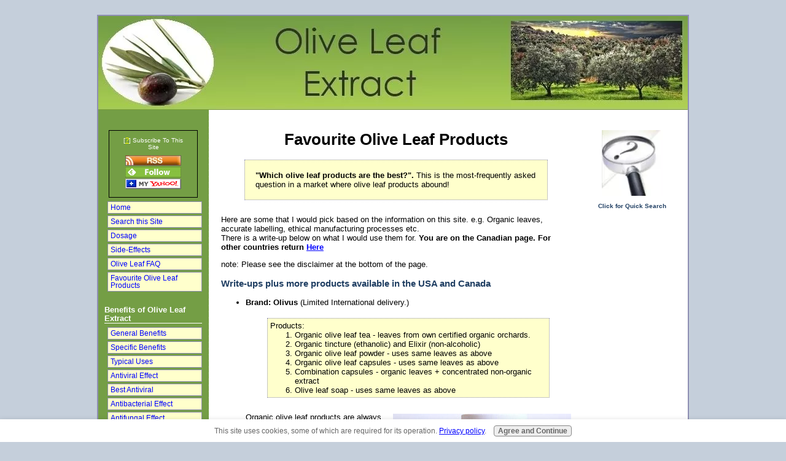

--- FILE ---
content_type: text/html; charset=UTF-8
request_url: https://www.about-olive-leaf-extract.com/olive-leaf-products-ca.html
body_size: 14119
content:
<!DOCTYPE HTML PUBLIC "-//W3C//DTD HTML 4.01 Transitional//EN"
  "http://www.w3.org/TR/html4/loose.dtd">
<html>
<head> <title>Favourite Olive Leaf Products</title>
<meta name="Description" content="Favourite Olive Leaf Products">
<meta name="robots" content="nofollow">
<!-- start: SSI z-end-of-head.shtml --><!--
--><!-- begin of end of head -->
<link href="https://www.about-olive-leaf-extract.com/support-files/A.style.css+mobile.css,Mcc.KePLDFRub6.css.pagespeed.cf.XfEPxP-Lkq.css" rel="stylesheet" type="text/css"/>
<script type="text/javascript" src="https://www.about-olive-leaf-extract.com/support-files/mobile.js.pagespeed.jm.iGor6uBi3W.js"></script>
<script type="text/javascript">MOBILE.enabled=true;MOBILE.doEndOfHead();</script>
<!--beginning of adsense vignette & anchor overlay ads-->
<script async src="//pagead2.googlesyndication.com/pagead/js/adsbygoogle.js"></script>
<script>(adsbygoogle=window.adsbygoogle||[]).push({google_ad_client:"ca-pub-9051653146106900",enable_page_level_ads:true});</script>
<!--end of adsense vignette & anchor overlay ads-->
<!--beginning of auto ads-->
<script async src="//pagead2.googlesyndication.com/pagead/js/adsbygoogle.js"></script>
<script>(adsbygoogle=window.adsbygoogle||[]).push({google_ad_client:"ca-pub-9051653146106900",enable_page_level_ads:true});</script>
<!-- end of auto ads-->
<!-- end of end of head --><!--
--><!-- end: SSI z-end-of-head.shtml -->
<meta http-equiv="Content-Type" content="text/html; charset=UTF-8"/>
<script type="text/javascript" src="https://www.about-olive-leaf-extract.com/sd/support-files/fix.js.pagespeed.jm.3phKUrh9Pj.js"></script> <!-- start: tool_blocks.sbi_html_head -->
<link rel="canonical" href="https://www.about-olive-leaf-extract.com/olive-leaf-products-ca.html"/>
<link rel="alternate" type="application/rss+xml" title="RSS" href="https://www.about-olive-leaf-extract.com/olive-leaf-extract.xml">
<meta property="og:site_name" content="Olive Leaf"/>
<meta property="og:title" content="Favourite Olive Leaf Products"/>
<meta property="og:description" content="Favourite Olive Leaf Products"/>
<meta property="og:type" content="article"/>
<meta property="og:url" content="https://www.about-olive-leaf-extract.com/olive-leaf-products-ca.html"/>
<meta property="og:image" content="https://www.about-olive-leaf-extract.com/olive-leaf-extract-fb.jpg"/>
<meta property="fb:app_id" content="164153893749709"/>
<!-- SD -->
<script type="text/javascript" language="JavaScript">var https_page=0</script>
<script src="https://www.about-olive-leaf-extract.com/sd/support-files/gdprcookie.js.pagespeed.jm.pkndbbCar4.js" async defer type="text/javascript"></script><!-- end: tool_blocks.sbi_html_head --></head>
<body>
<div id="PageWrapper">
<div id="Header">
<!-- start: SSI z-top-of-header-horizontal-nav.shtml --><!--
--><!-- begin top of header horizontal nav -->
<!--
        <div class="ExtraNav">
          <ul>
            <li><a href="#"><strong>Extra Link 1</strong></a></li>
            <li><a href="#">Extra Link 2</a></li>
            <li><a href="#">Extra Link 3</a></li>
            <li><a href="#">Extra Link 4</a></li>
            <li><a href="#"><strong>Extra Link 5</strong></a></li>
          </ul>
        </div>
        -->
<!-- end top of header horizontal nav --><!--
--><!-- end: SSI z-top-of-header-horizontal-nav.shtml -->
<div class="Liner">
</div><!-- end Liner -->
<!-- start: SSI z-bottom-of-header-horizontal-nav.shtml --><!--
--><!-- begin bottom of header horizontal nav -->
<!-- end bottom of header horizontal nav --><!--
--><!-- end: SSI z-bottom-of-header-horizontal-nav.shtml -->
</div><!-- end Header -->
<!-- start: SSI z-attached-to-bottom-of-horizontal-nav.shtml --><!--
--><!-- begin attached to bottom of horizontal nav -->
<!-- end attached to bottom of horizontal nav --><!--
--><!-- end: SSI z-attached-to-bottom-of-horizontal-nav.shtml -->
<div id="ContentWrapper">
<div id="ContentColumn">
<div class="Liner">
<!-- start: SSI z-above-h1.shtml --><!--
--><!-- begin above h1 -->
<script type="text/javascript">MOBILE.doAfterHeader();</script>
<!-- Go to www.addthis.com/dashboard to customize your tools -->
<script type="text/javascript" src="//s7.addthis.com/js/300/addthis_widget.js#pubid=ra-560c1845dc2242e7" async></script>
<!-- end above h1 --><!--
--><!-- end: SSI z-above-h1.shtml -->
<p style="text-align:left;">
<!-- Amazon promotions here -->
</p>
<h1>Favourite Olive Leaf Products</h1>
<!-- start: SSI z-below-h1.shtml --><!--
--><!-- begin below h1 -->
<script type="text/javascript">var _gaq=_gaq||[];_gaq.push(['_setAccount','UA-19938155-1']);_gaq.push(['_trackPageview']);(function(){var ga=document.createElement('script');ga.type='text/javascript';ga.async=true;ga.src=('https:'==document.location.protocol?'https://ssl':'http://www')+'.google-analytics.com/ga.js';var s=document.getElementsByTagName('script')[0];s.parentNode.insertBefore(ga,s);})();</script>
<!-- end below h1 --><!--
--><!-- end: SSI z-below-h1.shtml -->
<div class="CalloutBox">
<p>
<strong>"Which olive leaf products are the best?".</strong> This is the most-frequently asked question in a market where olive leaf
products abound!</p></div>
<p>
Here are some that I would pick based on the information on this site. e.g. Organic leaves, accurate labelling, ethical
manufacturing processes etc.<br>
There is a write-up below on what I would use them for. <b>You are on the Canadian page. For other countries return
<a href="https://www.about-olive-leaf-extract.com/olive-leaf-products.html" onclick="return FIX.track(this);">Here</a></b></p>
<!-- desktopOnly -->
<div class="desktopOnly">
<SCRIPT charset="utf-8" type="text/javascript" src="https://ws-na.amazon-adsystem.com/widgets/q?ServiceVersion=20070822&MarketPlace=CA&ID=V20070822%2FCA%2Faboutolivel06-20%2F8010%2Fdee7073b-459b-4dd4-a13d-489f142a036c&Operation=GetScriptTemplate"></SCRIPT> <NOSCRIPT><a href="https://ws-na.amazon-adsystem.com/widgets/q?ServiceVersion=20070822&amp;MarketPlace=CA&amp;ID=V20070822%2FCA%2Faboutolivel06-20%2F8010%2Fdee7073b-459b-4dd4-a13d-489f142a036c&amp;Operation=NoScript" onclick="return FIX.track(this);">Amazon.ca Widgets</a></NOSCRIPT>
</div>
<!-- /desktopOnly -->
<p>note: Please see the disclaimer at the bottom of the page.</p>
<!-- start: SSI z-below-paragraph-1.shtml --><!--
--><!-- begin below paragraph 1 -->
<!-- end below paragraph 1 --><!--
--><!-- end: SSI z-below-paragraph-1.shtml -->
<p>
<h3><font style="color:#203f63">Write-ups plus more products available in the USA and Canada</font></h3>
<ul>
<li><strong>Brand: Olivus</strong> (Limited International delivery.)<br>
<div class="CalloutBox">
Products:
<ol>
<li>Organic olive leaf tea - leaves from own certified organic orchards.<br></li>
<li>Organic tincture (ethanolic) and Elixir (non-alcoholic)<br></li>
<li>Organic olive leaf powder - uses same leaves as above<br></li>
<li>Organic olive leaf capsules - uses same leaves as above<br></li>
<li>Combination capsules - organic leaves + concentrated non-organic extract<br></li>
<li>Olive leaf soap - uses same leaves as above<br></li>
</ol>
</div>
<div class="ItemRight">
<a href="http://www.olivus.com/?AffId=1" onclick="return FIX.track(this);" rel="noopener" target="_blank"><img border="0" src="https://www.about-olive-leaf-extract.com/image-files/olivus.jpg" style=width="290" height="200" alt="olive leaf products 1"></a>
</div>
<p>Organic olive leaf products are always good to go for.</p>
<p>
These are suitable if you're starting off with olive leaf, for long term and preventative use and the combination capsules are
strong enough to get good results in acute disease conditions with sufficient dosage.<br>
Combination capsules contain approx. 65-70mg oleuropein.<br>
No fillers or excipients are used in the capsules.<br>
Suitable for vegetarians/vegans.</p>
<p>
<strong>To purchase or find out more click the image</strong>
</p>
<hr width="95%" color=#8f8fb3 align="center"/>
<p>
<li><strong>Brand: Barlean Olive Leaf Complex</strong><br></p>
<div class="CalloutBox">
Products:
<ol>
<li>Glycerine tincture<br></li>
</ol>
</div>
<div class="ItemRight">
<a href="http://www.amazon.ca/gp/product/B0058AAYTE/ref=as_li_tf_il?ie=UTF8&camp=15121&creative=330641&creativeASIN=B0058AAYTE&linkCode=as2&tag=aboutolivel06-20" onclick="return FIX.track(this);" rel="noopener" target="_blank"><img border="0" src="https://ws-na.amazon-adsystem.com/widgets/q?_encoding=UTF8&ASIN=B0058AAYTE&Format=_SL110_&ID=AsinImage&MarketPlace=CA&ServiceVersion=20070822&WS=1&tag=aboutolivel06-20"></a><img src="https://ir-ca.amazon-adsystem.com/e/ir?t=aboutolivel06-20&l=as2&o=15&a=B0058AAYTE" width="1" height="1" border="0" alt="" style="border:none !important; margin:0px !important;"/>
</div>
<p>
An excellent olive leaf product from an excellent company, suitable for prevention, long term use or infections.<br>
Contains no alcohol and is standardised to contain 66mg oleuropein per 15ml dose.<br>
Ingredients are fresh pressed olive leaves, glycerine, water, no flavour or natural flavour option.<br>
This company goes the extra mile in customer care and processing, leaves picked at sunrise and immediately pressed.
Suitable for vegetarians/vegans.</p>
<p>
<strong>To purchase, or for more information, click the image</strong></p>
<hr width="95%" color=#8f8fb3 align="center"/>
<p>
<li><strong>Brand: Gaia</strong></p>
<div class="CalloutBox">
Products:
<ol>
<li>Liquid Phyto-Capsules - organic, vegan, alcohol free. 747mg dry herb equivalent per capsule</li>
<li>Ethanolic tincture - organic, 1:3 potency, vegan</li>
</ol>
</div>
<div class="ItemRight">
<a href="http://www.amazon.ca/gp/product/B005ACNNJS/ref=as_li_tf_il?ie=UTF8&camp=15121&creative=330641&creativeASIN=B005ACNNJS&linkCode=as2&tag=aboutolivel06-20" onclick="return FIX.track(this);" rel="noopener" target="_blank"><img border="0" src="https://ws-na.amazon-adsystem.com/widgets/q?_encoding=UTF8&ASIN=B005ACNNJS&Format=_SL110_&ID=AsinImage&MarketPlace=CA&ServiceVersion=20070822&WS=1&tag=aboutolivel06-20"></a><img src="https://ir-ca.amazon-adsystem.com/e/ir?t=aboutolivel06-20&l=as2&o=15&a=B005ACNNJS" width="1" height="1" border="0" alt="" style="border:none !important; margin:0px !important;"/>
<a href="http://www.amazon.ca/gp/product/B000PM1LAG/ref=as_li_tf_il?ie=UTF8&camp=15121&creative=330641&creativeASIN=B000PM1LAG&linkCode=as2&tag=aboutolivel06-20" onclick="return FIX.track(this);" rel="noopener" target="_blank"><img border="0" src="https://ws-na.amazon-adsystem.com/widgets/q?_encoding=UTF8&ASIN=B000PM1LAG&Format=_SL110_&ID=AsinImage&MarketPlace=CA&ServiceVersion=20070822&WS=1&tag=aboutolivel06-20"></a><img src="https://ir-ca.amazon-adsystem.com/e/ir?t=aboutolivel06-20&l=as2&o=15&a=B000PM1LAG" width="1" height="1" border="0" alt="" style="border:none !important; margin:0px !important;"/>
</div>
<p>
These organic olive leaf products are suitable for prevention, health maintenance and chronic (long-term) infections. </p>
<p>Using organic herbs, this company goes the extra mile to deliver good quality products.<br>
The Oleuropein content in the vegecaps is not standardised or specified as the company focuses on concentrating the whole herb, hence the dry herb equivalent is given (1494mg per 2 capsules = daily serving).</p>
<p>
I would recommend them to people needing a top quality product for prevention, health maintenance or chronic illness but they may not have the same firepower to demolish an acute infection as a capsule or tincture with a high standardised Oleuropein content.<br>
Suitable for vegetarians/vegans.</p>
The tincture is of good quality and moderate strength (1:3 advertised) relying on the synergy of constituents to do the job.
<p>
<strong>To purchase, or for more information, click the corresponding image</strong></p>
<hr width="95%" color=#8f8fb3 align="center"/>
<p>
<li><strong>Brand: Life-Flo Olive Leaf Plus in vegetarian capsules</strong><br></p>
<div class="CalloutBox">
Products:
<ol>
<li>Combination capsules - concentrated olive leaf extract + olive leaf powder.<br>
Yields min.90mg Oleuropein per capsule from 410mg of concentrated extract and 245mg olive leaf powder to help balance constituents.</li>
</ol>
</div>
<div class="ItemRight">
<a href="http://www.amazon.ca/gp/product/B000FFB23Y/ref=as_li_tf_il?ie=UTF8&camp=15121&creative=330641&creativeASIN=B000FFB23Y&linkCode=as2&tag=aboutolivel06-20" onclick="return FIX.track(this);" rel="noopener" target="_blank"><img border="0" src="https://ws-na.amazon-adsystem.com/widgets/q?_encoding=UTF8&ASIN=B000FFB23Y&Format=_SL110_&ID=AsinImage&MarketPlace=CA&ServiceVersion=20070822&WS=1&tag=aboutolivel06-20"></a><img src="https://ir-ca.amazon-adsystem.com/e/ir?t=aboutolivel06-20&l=as2&o=15&a=B000FFB23Y" width="1" height="1" border="0" alt="" style="border:none !important; margin:0px !important;"/>
</div>
<p>
This concentrated product is suitable for prevention, short term use and acute infections.<br>
Capsules contain at least 90mg oleuropein each.<br>
Excipients maltodextrin, cellulose and silica.<br>
<p>Maltodextrin <u>may</u> contain free MSG which is why I have recommended short term use, as MSG is a neurotoxin.</p>
Suitable for vegetarians/vegans.
</p>
<p>
<strong>To purchase, or for more information, click on the product image</strong></p>
<hr width="95%" color=#8f8fb3 align="center"/>
<p>
<li><strong>Brand: Natures Answer OleoPein Olive Leaf AF</strong><br></p>
<div class="CalloutBox">
Products:
<ol>
<li>Alcohol-free Olive Leaf fluid extract 1:1<br></li>
<li>Vegetarian capsules, 400mg extract supplying 30mg Oleuropein per capsule + 20mg olive leaf powder.</li>
</ol>
</div>
<h4> Liquid extract</h4>
<div class="ItemRight">
<a href="http://www.amazon.ca/gp/product/B000M48XUI/ref=as_li_tf_il?ie=UTF8&camp=15121&creative=330641&creativeASIN=B000M48XUI&linkCode=as2&tag=aboutolivel06-20" onclick="return FIX.track(this);" rel="noopener" target="_blank"><img border="0" src="https://ws-na.amazon-adsystem.com/widgets/q?_encoding=UTF8&ASIN=B000M48XUI&Format=_SL110_&ID=AsinImage&MarketPlace=CA&ServiceVersion=20070822&WS=1&tag=aboutolivel06-20"></a><img src="https://ir-ca.amazon-adsystem.com/e/ir?t=aboutolivel06-20&l=as2&o=15&a=B000M48XUI" width="1" height="1" border="0" alt="" style="border:none !important; margin:0px !important;"/>
</div>
This product is suitable for short or long term use, chronic or acute conditions and is suitable for children or others not wishing
to consume alcohol.<br>
A dose of 42 drops (1,5ml) is produced from 1500mg of dry olive leaf and is guaranteed to contain at least 15mg of oleuropein.<br>
The liquid also contains vegetable glycerine, purified water and acacia.<br>
The manufacturer claims that the constituents are balanced in the same proportions as found in the leaf.<br>
The extract is produced using ethanol, water and natural extractants. The alcohol and extractants are then removed using a
proprietary process and replaced with glycerine.<br>
Suitable for vegetarians/vegans.
<p><strong>To purchase, or for more information, click on the product image</strong></p>
<h4> Capsules</h4>
<div class="ItemRight">
<a href="http://www.amazon.ca/gp/product/B004GW8HPI/ref=as_li_tf_il?ie=UTF8&camp=15121&creative=330641&creativeASIN=B004GW8HPI&linkCode=as2&tag=aboutolivel06-20" onclick="return FIX.track(this);" rel="noopener" target="_blank"><img border="0" src="https://ws-na.amazon-adsystem.com/widgets/q?_encoding=UTF8&ASIN=B004GW8HPI&Format=_SL110_&ID=AsinImage&MarketPlace=CA&ServiceVersion=20070822&WS=1&tag=aboutolivel06-20"></a><img src="https://ir-ca.amazon-adsystem.com/e/ir?t=aboutolivel06-20&l=as2&o=15&a=B004GW8HPI" width="1" height="1" border="0" alt="" style="border:none !important; margin:0px !important;"/>
</div>
This product is suitable for short or long term use, chronic or acute conditions. It is a moderate strength product which could be given to older children as well as adults.<br>
Fillers/excipients: Rice flour, vegetable cellulose, calcium silicate(anticaking agent).
<p>
<strong>To purchase, or for more information, click on the product image</strong></p></strong></p>
<hr width="95%" color=#8f8fb3 align="center"/>
<p>
<li><strong>Brand: Herb Pharm</strong></p><div class="CalloutBox">
Products:
<ol>
<li>Organic Ethanolic tincture 1:5 strength.<br></li>
</ol>
</div>
<div class="ItemRight">
<a href="http://www.amazon.ca/gp/product/B001E0X2EG/ref=as_li_tf_il?ie=UTF8&camp=15121&creative=330641&creativeASIN=B001E0X2EG&linkCode=as2&tag=aboutolivel06-20" onclick="return FIX.track(this);" rel="noopener" target="_blank"><img border="0" src="https://ws-na.amazon-adsystem.com/widgets/q?_encoding=UTF8&ASIN=B001E0X2EG&Format=_SL110_&ID=AsinImage&MarketPlace=CA&ServiceVersion=20070822&WS=1&tag=aboutolivel06-20"></a><img src="https://ir-ca.amazon-adsystem.com/e/ir?t=aboutolivel06-20&l=as2&o=15&a=B001E0X2EG" width="1" height="1" border="0" alt="" style="border:none !important; margin:0px !important;"/>
</div>
<p>
A good, wholly organic product suitable for short term prevention, acute (short-term) or chronic (long-term) use. Although containing alcohol, it can be dispensed in very small quantities which is useful for children for short term use.</p>
<p>
Manufactured using mature leaves which are certified organically grown, hand-harvested in the winter months, shade-dried, and thoroughly extracted using organic grain alcohol.
</p>
<p>
<strong>To purchase, click on the product image</strong></p>
<hr width="95%" color=#8f8fb3 align="center"/>
<p>
<li><strong>Brand:Natural Factors Olive Leaf Extract</strong></p>
<div class="CalloutBox">
Products:
<ol>
<li>Capsules - 500mg, standardised 20% oleuropein (75mg per capsule), gelatin capsule, fillers/flowing agents rice powder & magnesium stearate.<br>
</li>
</ol>
</div>
<div class="ItemRight">
<a href="http://www.amazon.ca/gp/product/B0019LPK3Q/ref=as_li_tf_il?ie=UTF8&camp=15121&creative=330641&creativeASIN=B0019LPK3Q&linkCode=as2&tag=aboutolivel06-20" onclick="return FIX.track(this);" rel="noopener" target="_blank"><img border="0" src="https://ws-na.amazon-adsystem.com/widgets/q?_encoding=UTF8&ASIN=B0019LPK3Q&Format=_SL110_&ID=AsinImage&MarketPlace=CA&ServiceVersion=20070822&WS=1&tag=aboutolivel06-20"></a><img src="https://ir-ca.amazon-adsystem.com/e/ir?t=aboutolivel06-20&l=as2&o=15&a=B0019LPK3Q" width="1" height="1" border="0" alt="" style="border:none !important; margin:0px !important;"/>
</div>
<p>
A good strength standardised olive leaf extract containing no raw olive leaf powdered herb.<br>
Mainly suitable for short term prevention or acute (short-term) infections. <br>
Too strong for children under 12 yrs.<br>
Non-vegetarian capsule.<br>
Contains filler/flow agents rice flour and magnesium stearate.</p>
<p>
It should probably be taken with meals for those with a sensitive stomach and may be short of other active constituents of olive leaf for conditions requiring them as there is no raw herb present.</p>
<p>
For long-term use or chronic conditions I would personally go for more balanced olive leaf products but for opportunistic infections
this one could be a cost-effective solution.</p>
While there is a lot of disagreement over this, magnesium stearate may reduce absorption by coating the olive leaf extract powder.<br>
This would be more relevant in individuals with impaired digestion.<br>
<p>
<strong>To purchase, click on the product image</strong></p>
<hr width="95%" color=#8f8fb3 align="center"/>
<p>
<li><strong>Brand: Solgar Olive Leaf Extract Vegetable capsules</strong><br></p>
<div class="CalloutBox">
Products:
<ol>
<li>Combination capsules - dry olive leaves + concentrated olive leaf extract.<br>
Yields 13,5mg Oleuropein per capsule from 225mg of concentrated extract and 225mg dry olive leaf powder.</li>
</ol>
</div>
<div class="ItemRight">
<a href="http://www.amazon.ca/gp/product/B00020IEH4/ref=as_li_tf_il?ie=UTF8&camp=15121&creative=330641&creativeASIN=B00020IEH4&linkCode=as2&tag=aboutolivel06-20" onclick="return FIX.track(this);" rel="noopener" target="_blank"><img border="0" src="https://ws-na.amazon-adsystem.com/widgets/q?_encoding=UTF8&ASIN=B00020IEH4&Format=_SL110_&ID=AsinImage&MarketPlace=CA&ServiceVersion=20070822&WS=1&tag=aboutolivel06-20"></a><img src="https://ir-ca.amazon-adsystem.com/e/ir?t=aboutolivel06-20&l=as2&o=15&a=B00020IEH4" width="1" height="1" border="0" alt="" style="border:none !important; margin:0px !important;"/>
</div>
<p>
This product is suitable for prevention, short term use and acute infections in larger doses. It is a balanced product relying on the synergy of the constituents rather than a hefty dose of Oleuropein alone.<br>
Other constituents; Vegetable cellulose, vegetable magnesium stearate, silica, natural beta-carotene and L-ascorbic acid.<br>
<p>Quantities of beta carotene and ascorbic acid re not given, but ascorbic acid works well with olive leaf.</p>
The product label notes not for persons under 18 years of age.
Suitable for vegetarians/vegans.
</p>
<p>
<strong>To purchase, or for more information, click on the product image</strong></p>
<hr width="95%" color=#8f8fb3 align="center"/>
<div align="center"><h2>And a Product for Pets</h2></div>
<p>
<li><strong>Brand: Vetri-Science Olivet</strong></p>
<div class="CalloutBox">
Products:
<ol>
<li>Vegetarian Capsules - 250mg of extract only, containing 15% Oleuropein standardised
yielding 37.5mg oleuropein per capsule.<br>
Fillers & inactive ingredients: Rice flour, vegetable cellulose, vegetarian leucine.</li>
</ol>
</div>
<div class="ItemRight">
<a href="http://www.amazon.ca/gp/product/B00008DFB8/ref=as_li_tf_il?ie=UTF8&camp=15121&creative=330641&creativeASIN=B00008DFB8&linkCode=as2&tag=aboutolivel06-20" onclick="return FIX.track(this);" rel="noopener" target="_blank"><img border="0" src="https://ws-na.amazon-adsystem.com/widgets/q?_encoding=UTF8&ASIN=B00008DFB8&Format=_SL110_&ID=AsinImage&MarketPlace=CA&ServiceVersion=20070822&WS=1&tag=aboutolivel06-20"></a><img src="https://ir-ca.amazon-adsystem.com/e/ir?t=aboutolivel06-20&l=as2&o=15&a=B00008DFB8" width="1" height="1" border="0" alt="" style="border:none !important; margin:0px !important;"/>
</div>
<p>
A fairly strong basic olive leaf extract product for pets, for short term prevention, acute (short-term) or chronic (long-term) infections and use. </p>
<p>
This product contains no olive leaf powder, only a concentrated extract which may be harsh on a pet's stomach unless taken with food.</p>
<p>
Essentially, this is the same as a product for human consumption and one could use a suitable-strength human product for your pet provided it is not mixed with other herbs.</p>
<p>
The dosage bands given on the container are very broad and in my opinion, for cats and smaller dogs, a smaller dose than is found in one capsule would be appropriate.<br>
If in doubt, scale down a human dose to the weight of your pet. This would equate to half a capsule for a 14 lb animal acute illness daily dose, and 1/4 capsule for up to a 6lb animal.<br>
If it is well tolerated and the results are inadequate after a few days you could increase to the recommended dosage over a period of about a week.
</p>
<p>
<strong>To purchase, click on the product image</strong></p>
<hr width="95%" color=#8f8fb3 align="center"/>
</ul>
</p>
<p>
<h3>Notes, Terms and Disclaimer:</h3>
<ul>
<li>This list is dynamic, and will change as products enter/leave the market or are discovered in different regions.</li>
<li>If a product/supplier is not added, or is removed from the list, it may be for any number of reasons. It does not follow that the product or company is unsuitable.</li>
<li>Products are listed in good faith with no guarantees. I do not try them but base my listing on the advertised information and a subjective evaluation of the manufacturer's integrity, quality control and product.</li>
<li>I disclaim responsibility for any adverse reactions or lack of results experienced when using any of these products for whatever reason, but would like to know about them.</li>
<li>I may be an affiliate of any of the suppliers listed. My aim however is to find and recommend the best products. You may leave feedback if you think I am failing in this.</li>
<li>This list is by no means exhaustive.</li>
<li>If you have a good or bad experience with any of the products or suppliers listed I would like to know. This will help to build a great list of products.</li>
<li>By consulting and using this list you agree to these terms.</li>
<li>I have suggested the best uses for each product.<br>
Manufacturers may not agree with me but these are my opinions at this point.</li>
</ul>
</p>
<div class="ReturnToNavBox">
<p>
<a href="https://www.about-olive-leaf-extract.com/contact-us.html" onclick="return FIX.track(this);">Leave your Comments Here</a>
<p>
<a href="https://www.about-olive-leaf-extract.com/olive-leaf-capsules-best.html" onclick="return FIX.track(this);">Back to Capsules Best</a></p>
<p>
<a href="https://www.about-olive-leaf-extract.com/olive-leaf-extract-liquid.html" onclick="return FIX.track(this);">Back to Ethanolic Tinctures</a></p>
<p>
<a href="https://www.about-olive-leaf-extract.com/olive-leaf-extract-liquid-glycerine.html" onclick="return FIX.track(this);">Back to Glycerine Tinctures</a></p>
<p>
<a href="https://www.about-olive-leaf-extract.com/olive-leaf-extract-dosage.html" onclick="return FIX.track(this);">Back to Dosage</a></p>
<p>
<a href="https://www.about-olive-leaf-extract.com/index.html" onclick="return FIX.track(this);">Favourite olive leaf products back to Home Page.</a>
</p>
</div>
<!-- start: SSI z-above-socialize-it.shtml --><!--
--><!-- begin above socialize it -->
<!-- Go to www.addthis.com/dashboard to customize your tools -->
<div class="addthis_sharing_toolbox"></div>
<!---->
<div class="mobileOnly"><div class="fb-button"><div style="margin-top:10px"><div class="fb-like" data-href="" data-send="true" data-show-faces="false" data-width="305"></div></div></div></div> <!-- start: tool_blocks.faceit_comment -->
<div class="fb-comments-intro"><h3>Comments</h3>Have your say about what you just read! Leave me a comment in the box below. Note: I can't give medical advice. See dosage page for dosage.<br></div><div id="COMMENTING" class="fb-comment"><div class="fb-comments" data-href="http://www.about-olive-leaf-extract.com/olive-leaf-products-ca.html" data-numposts="5" data-width="550"></div></div><!-- end: tool_blocks.faceit_comment --><!-- end above socialize it --><!--
--><!-- end: SSI z-above-socialize-it.shtml -->
<!-- start: SSI z-socialize-it.shtml --><!--
--><!-- begin socialize it -->
<div align="left">
<!---->
</div>
<!-- end socialize it -->
<!--
--><!-- end: SSI z-socialize-it.shtml -->
<!-- start: SSI z-below-socialize-it.shtml --><!--
--><!-- begin below socialize it -->
<!-- end below socialize it --><!--
--><!-- end: SSI z-below-socialize-it.shtml -->
</div><!-- end Liner -->
</div><!-- end ContentColumn -->
</div><!-- end ContentWrapper -->
<div id="NavColumn">
<div class="Liner">
<!-- start: SSI z-top-nav.shtml --><!--
--><!-- begin top of nav -->
<!-- <h4>Navigation Column</h4>

        <p>
          Below are your navigation links. You'll find these in an include.
        </p> --> <!-- start: tool_blocks.rssit -->
<style type="text/css">#addSiteTo{width:90%;font-size:85%;text-align:center;padding:8px 0;border:1px solid #000;margin:12px auto}#addSiteTo p{padding:2px 2px 4px;margin:0}#addSiteTo img{border:0;padding:1px 0}#addSiteTo .questionMark{padding:0;margin:1px auto;text-align:center;width:75%}#addSiteTo .questionMark img{margin:0 4px 4px 0;padding:0}</style><center><div id="addSiteTo"><div class="questionMark"> [<a href="https://www.about-olive-leaf-extract.com/help/rss.html" onclick="javascript:window.open('https://www.about-olive-leaf-extract.com/help/rss.html','help','resizable,status,scrollbars,width=600,height=500');return false;"><span style="font-size:110%;">?</span></a>] Subscribe To This Site</div>
<p style="margin-top:4px;">
<a href="https://www.about-olive-leaf-extract.com/olive-leaf-extract.xml" target="new"><img style="padding-top:2px;" src="[data-uri]" alt="XML RSS"></a><br><a href="https://feedly.com/i/subscription/feed/https://www.about-olive-leaf-extract.com/olive-leaf-extract.xml" target="new" rel="nofollow"><img src="[data-uri]" alt="follow us in feedly"></a><br><a href="https://add.my.yahoo.com/rss?url=https://www.about-olive-leaf-extract.com/olive-leaf-extract.xml" target="new" rel="nofollow"><img src="[data-uri]" alt="Add to My Yahoo!"></a><br></p>
</div></center> <!-- end: tool_blocks.rssit --><!-- end top of nav --><!--
--><!-- end: SSI z-top-nav.shtml -->
<div class="Navigation">
<!-- start: SSI z-navigation.shtml --><!--
--><!-- begin navigation -->
<div class="Navigation">
<ul>
<li>
<a href="https://www.about-olive-leaf-extract.com/index.html" onclick="return FIX.track(this);">Home</a>
</li>
<li>
<a href="https://www.about-olive-leaf-extract.com/search-results.html" onclick="return FIX.track(this);">Search this Site</a>
</li>
<li>
<a href="https://www.about-olive-leaf-extract.com/olive-leaf-extract-dosage.html" onclick="return FIX.track(this);">Dosage</a>
</li>
<li>
<a href="https://www.about-olive-leaf-extract.com/olive-leaf-side-effects.html" onclick="return FIX.track(this);">Side-Effects</a>
</li>
<li>
<a href="https://www.about-olive-leaf-extract.com/olive-leaf.html" onclick="return FIX.track(this);">Olive Leaf FAQ</a>
</li>
<li>
<a href="https://www.about-olive-leaf-extract.com/olive-leaf-products.html" onclick="return FIX.track(this);">Favourite Olive Leaf Products</a>
</li>
</ul>
<h3>Benefits of Olive Leaf Extract</h3>
<ul>
<li>
<a href="https://www.about-olive-leaf-extract.com/benefits-of-olive-leaf-extract.html" onclick="return FIX.track(this);">General Benefits</a>
</li>
<li>
<a href="https://www.about-olive-leaf-extract.com/benefits-of-olive-leaf-extract-2.html" onclick="return FIX.track(this);">Specific Benefits</a>
</li>
<li>
<a href="https://www.about-olive-leaf-extract.com/olive-leaf-benefits.html" onclick="return FIX.track(this);">Typical Uses</a>
</li>
<li>
<a href="https://www.about-olive-leaf-extract.com/natural-antiviral.html" onclick="return FIX.track(this);">Antiviral Effect</a>
</li>
<li>
<a href="https://www.about-olive-leaf-extract.com/natural-antivirals.html" onclick="return FIX.track(this);">Best Antiviral</a>
</li>
<li>
<a href="https://www.about-olive-leaf-extract.com/natural-antibacterial.html" onclick="return FIX.track(this);">Antibacterial Effect</a>
</li>
<li>
<a href="https://www.about-olive-leaf-extract.com/natural-antifungal.html" onclick="return FIX.track(this);">Antifungal Effect</a>
</li>
<li>
<a href="https://www.about-olive-leaf-extract.com/natural-antifungal-2.html" onclick="return FIX.track(this);">Success Stories</a>
</li>
</ul>
<h3>Supplement Forms</h3>
<ul>
<li>
<a href="https://www.about-olive-leaf-extract.com/olive-leaves.html" onclick="return FIX.track(this);">Olive Leaves</a>
</li>
<li>
<a href="https://www.about-olive-leaf-extract.com/olive-leaf-capsules.html" onclick="return FIX.track(this);">Capsules</a>
</li>
<li>
<a href="https://www.about-olive-leaf-extract.com/olive-leaf-capsules-best.html" onclick="return FIX.track(this);">Capsules Best</a>
</li>
<li>
<a href="https://www.about-olive-leaf-extract.com/how-to-make-olive-leaf-extract-capsules.html" onclick="return FIX.track(this);">Make Capsules</a>
</li>
<li>
<a href="https://www.about-olive-leaf-extract.com/olive-leaf-extract-liquid.html" onclick="return FIX.track(this);">Ethanolic Tinctures</a>
</li>
<li>
<a href="https://www.about-olive-leaf-extract.com/olive-leaf-extract-liquid-glycerine.html" onclick="return FIX.track(this);">Glycerine Tinctures</a>
</li>
<li>
<a href="https://www.about-olive-leaf-extract.com/olive-leaf-extract-liquid-strength.html" onclick="return FIX.track(this);">Tincture Strength</a>
</li>
<li>
<a href="https://www.about-olive-leaf-extract.com/extract-of-olive-leaf.html" onclick="return FIX.track(this);">Make a Tincture</a>
</li>
<li>
<a href="https://www.about-olive-leaf-extract.com/olive-leaf-powder.html" onclick="return FIX.track(this);">Olive Leaf Powder</a>
</li>
<li>
<a href="https://www.about-olive-leaf-extract.com/olive-leaf-tea.html" onclick="return FIX.track(this);">Olive Leaf Tea</a>
</li>
</ul>
<h3>General</h3>
<ul>
<li>
<a href="https://www.about-olive-leaf-extract.com/olive-leaf-health-benefits.html" onclick="return FIX.track(this);">About the Author</a>
</li>
<li>
<a href="https://www.about-olive-leaf-extract.com/contact-us.html" onclick="return FIX.track(this);">Contact Us</a>
</li>
<li>
<a href="https://www.about-olive-leaf-extract.com/olive-leaf-extract-blog.html" onclick="return FIX.track(this);">Olive Leaf Blog</a>
</li>
<li>
<a href="https://www.about-olive-leaf-extract.com/disclaimer.html" onclick="return FIX.track(this);">Disclaimer</a>
</li>
<li>
<a href="https://www.about-olive-leaf-extract.com/privacy-policy.html" onclick="return FIX.track(this);">Privacy Policy</a>
</li>
<li>
<a href="https://www.about-olive-leaf-extract.com/advertising-disclosure-about-olive-leaf-extract.html" onclick="return FIX.track(this);">Advertising Policy</a>
</li>
<li>
<a href="https://www.about-olive-leaf-extract.com/links.html" onclick="return FIX.track(this);">Links</a>
</li>
</ul>
</div><!-- end Navigation -->
<!-- end navigation --><!--
--><!-- end: SSI z-navigation.shtml -->
</div><!-- end Navigation -->
<!-- start: SSI z-bottom-nav.shtml --><!--
--><!-- begin bottom of nav -->
<!--<div id="RSSbox">
         <img src="https://www.about-olive-leaf-extract.com/image-files/rss.jpg" alt="rss image">
        </div> end RSSbox -->
<!---->
<!--end bottom of nav --><!--
--><!-- end: SSI z-bottom-nav.shtml -->
</div><!-- end Liner -->
</div><!-- end NavColumn -->
<div id="ExtraColumn">
<div class="Liner">
<!-- start: SSI z-top-extra.shtml --><!--
--><!-- begin top of extra col -->
<!--
<p class="ThumbnailLink">
 <img src="https://www.about-olive-leaf-extract.com/image-files/megaphone.jpg" width="130" height="147" alt="megaphone">
      
       <h4>Click to Join "Olive Life"</h4>
         
        </p> -->
<p class="ThumbnailLink">
<!-- <img src="https://www.about-olive-leaf-extract.com/image-files/question-mark.jpg" width="100" height="107" alt="Site search magnifying glass"> </a> -->
<a href="https://www.about-olive-leaf-extract.com/search-results.html" onclick="return FIX.track(this);"><img src="[data-uri]" alt="Site search magnifying glass" border="0"></a>
<h4>Click for Quick Search</h4>
</p>
<!-- end top of extra col --><!--
--><!-- end: SSI z-top-extra.shtml -->
<!-- start: SSI z-extra-default-nav.shtml --><!--
--><!-- begin extra col default nav -->
<!--
        <p class="ThumbnailLink">
          <a href="#Link.html"><img src="https://www.about-olive-leaf-extract.com/image-files/thumbnail1.jpg" alt="image placeholder">
            <span class="Caption">Lorem ipsum</span>
          </a>
        </p>

        <p class="ThumbnailLink">
          <a href="#Link.html"><img src="https://www.about-olive-leaf-extract.com/image-files/thumbnail2.jpg" alt="image placeholder">
            <span class="Caption">Tempor incididunt</span>
          </a>
        </p>
        
        -->
<!-- end extra col default nav --><!--
--><!-- end: SSI z-extra-default-nav.shtml -->
<!-- start: SSI z-bottom-extraP.shtml --><!--
--><!-- begin bottom of extra col -->
<!-- ~~~~~ Google Ad Box ~~~~~ -->
<!--     
<div class="AdSenseBoxExtraColumn">       
<img src="https://www.about-olive-leaf-extract.com/image-files/adsense-600x160.gif" alt="image placeholder">
</div>
-->
<!-- ~~~~~ Google Ad Box ~~~~~ -->
<!-- end bottom of extra col -->
<p style="text-align:center;">
<iframe src="https://rcm-na.amazon-adsystem.com/e/cm?t=aboutolivelea-20&o=1&p=21&l=ur1&category=health&banner=0PE7YFGPS51S8D4NFP82&f=ifr" width="125" height="125" scrolling="no" border="0" marginwidth="0" style="border:none;" frameborder="0"></iframe>
</p>
<!--
--><!-- end: SSI z-bottom-extraP.shtml -->
</div><!-- end Liner-->
</div><!-- end ExtraColumn -->
<div id="Footer">
<div class="Liner">
<!-- start: SSI z-above-bottom-nav.shtml --><!--
--><!-- begin above bottom nav -->
<!-- end above bottom nav --><!--
--><!-- end: SSI z-above-bottom-nav.shtml -->
<!-- start: SSI z-bottom-navigation.shtml --><!--
--><!-- begin bottom navigation -->
<!-- 
       <div class="ExtraNav">
          <ul>
            <li><a href="#"><strong>Extra Link 1</strong></a></li>
            <li><a href="#">Extra Link 2</a></li>
            <li><a href="#">Extra Link 3</a></li>
            <li><a href="#">Extra Link 4</a></li>
            <li><a href="#"><strong>Extra Link 5</strong></a></li>
          </ul>
        </div>
        -->
<!-- end bottom navigation --><!--
--><!-- end: SSI z-bottom-navigation.shtml -->
<!-- start: SSI z-below-bottom-nav.shtml --><!--
--><!-- begin below bottom nav -->
<!-- end below bottom nav --><!--
--><!-- end: SSI z-below-bottom-nav.shtml -->
<!-- start: SSI z-footer.shtml --><!--
--><!-- begin footer -->
<p>
Copyright &copy; 2009-2023. about-olive-leaf-extract.com <br>All rights reserved. Plagiarism will
be pursued.
Ghost writers copying content and changing wording is still theft.<br>
<a href="https://www.about-olive-leaf-extract.com/privacy-policy.html" onclick="return FIX.track(this);">about-olive-leaf-extract.com</a> does not sell personal
information
</p>
<!-- end footer --><!--
--><!-- end: SSI z-footer.shtml -->
</div><!-- end Liner -->
</div><!-- end Footer -->
</div><!-- end PageWrapper -->
<!-- start: SSI z-end-file.shtml --><!--
--><!-- begin end of file -->
<!-- <script type="text/javascript">tyntVariables = {"ap":"Read more: "};</script> <script type="text/javascript" src="https://tcr.tynt.com/javascripts/Tracer.js?
user=c3lGuw_y8r3RxgadbiUt4I&s=30&lang=en">
</script> -->
<script type="text/javascript">MOBILE.doEndOfBody();</script>
<!-- end end of file --><!--
--><!-- end: SSI z-end-file.shtml --> <!-- start: tool_blocks.sbi_html_body_end -->
<script>var SS_PARAMS={pinterest_enabled:false,googleplus1_on_page:false,socializeit_onpage:false};</script> <div id="fb-root"></div>
<script async defer crossorigin="anonymous" src="https://connect.facebook.net/en_US/sdk.js#xfbml=1&version=v4.0&appId=164153893749709&autoLogAppEvents=1"></script><style>.g-recaptcha{display:inline-block}.recaptcha_wrapper{text-align:center}</style>
<script>if(typeof recaptcha_callbackings!=="undefined"){SS_PARAMS.recaptcha_callbackings=recaptcha_callbackings||[]};</script><script>(function(d,id){if(d.getElementById(id)){return;}var s=d.createElement('script');s.async=true;s.defer=true;s.src="/ssjs/ldr.js";s.id=id;d.getElementsByTagName('head')[0].appendChild(s);})(document,'_ss_ldr_script');</script><!-- end: tool_blocks.sbi_html_body_end -->
<!-- Generated at 17:13:49 16-Sep-2023 with books v145 -->
</body>
</html>


--- FILE ---
content_type: text/html; charset=utf-8
request_url: https://www.google.com/recaptcha/api2/aframe
body_size: 271
content:
<!DOCTYPE HTML><html><head><meta http-equiv="content-type" content="text/html; charset=UTF-8"></head><body><script nonce="CCZGUIZjWZy3USSViP0F8Q">/** Anti-fraud and anti-abuse applications only. See google.com/recaptcha */ try{var clients={'sodar':'https://pagead2.googlesyndication.com/pagead/sodar?'};window.addEventListener("message",function(a){try{if(a.source===window.parent){var b=JSON.parse(a.data);var c=clients[b['id']];if(c){var d=document.createElement('img');d.src=c+b['params']+'&rc='+(localStorage.getItem("rc::a")?sessionStorage.getItem("rc::b"):"");window.document.body.appendChild(d);sessionStorage.setItem("rc::e",parseInt(sessionStorage.getItem("rc::e")||0)+1);localStorage.setItem("rc::h",'1769100962235');}}}catch(b){}});window.parent.postMessage("_grecaptcha_ready", "*");}catch(b){}</script></body></html>

--- FILE ---
content_type: text/css
request_url: https://www.about-olive-leaf-extract.com/support-files/A.style.css+mobile.css,Mcc.KePLDFRub6.css.pagespeed.cf.XfEPxP-Lkq.css
body_size: 3102
content:
body{background-color:#c5cfdb;margin:0;padding:0;font-family:Verdana,Arial,'Lucida Sans Unicode','Lucida Grande',sans-serif;color:#000;font-size:80%}h1, h2, h4, h5, h6, {background-color:transparent;color:#203f63;clear:both}h2, h3, h4, h5, h6, {margin-top:14px}h1{margin-top:5px;font-family:Verdana,Arial,san-serif;border-bottom:0 solid #8f8fb3;text-align:center}h2{font-family:Verdana,Arial,sans-serif;border-bottom:0 solid #8f8fb3}h3{font-family:Verdana,Arial,sans-serif;border-bottom: 0 solid
color: #000000}blockquote{margin:12px 56px;color:#006;font-size:100%;line-height:20px;font-family:'Courier New',Courier,monospace}code{color:navy}img{border:0 solid #ddd}a:link img{border:0}a:link{color:#00f;text-decoration:underline}a:visited{color:purple;text-decoration:underline}a:hover{color:red;text-decoration:underline}#NavColumn a:link{color:#ff0}#NavColumn a:visited{color:#d3e4fb}#NavColumn a:hover{color:red}#PageWrapper{width:960px;border:2px solid #8f8fb3}#Header{position:relative}#ContentWrapper{float:left;width:100%}#ContentColumn{margin:0 180px 0 180px;padding:0 0 0 10px}#ContentColumn1{margin:0 0 0 180px;padding:0 0 0 10px}#NavColumn{float:left;width:179px;margin-left:-960px}#ExtraColumn{float:left;width:179px;margin-left:-180px}#ExtraColumn1{float:left;width:19px;margin-left:-10px}#Footer{clear:both;width:100%;padding:8px 0;border-top:1px solid #f0f5fb}.Liner{padding:10px}#Header .Liner{position:relative;padding:1px 0;min-height:162px;_height:162px}#Footer .Liner{margin:0;padding:0}#PageWrapper{margin:24px auto;background-image:url(https://www.about-olive-leaf-extract.com/image-files/xbackground.gif.pagespeed.ic.7fRWZG2NRX.webp);background-repeat:repeat-y}#Header .Liner{background-image:url(https://www.about-olive-leaf-extract.com/image-files/xheader-image.jpg.pagespeed.ic.exG3y0GfzG.webp);background-repeat:no-repeat;background-color:transparent}#ContentWrapper{background-image:url(style.css+mobile.css.pagespeed.cc.KePLDFRub6.css);background-repeat:repeat-y;background-color:transparent}#NavColumn{background-image:url(style.css+mobile.css.pagespeed.cc.KePLDFRub6.css);background-repeat:repeat-y;background-color:transparent}#ContentColumn{background-image:url(style.css+mobile.css.pagespeed.cc.KePLDFRub6.css);background-repeat:no-repeat;background-color:transparent}#ExtraColumn{background-image:url(style.css+mobile.css.pagespeed.cc.KePLDFRub6.css);background-repeat:no-repeat;background-color:transparent}#Footer{background-image:url(style.css+mobile.css.pagespeed.cc.KePLDFRub6.css);background-repeat:no-repeat;background-color:#749e45;text-align:center;font-size:85%;color:#fff}#NavColumn{font-size:90%;color:#fff}#ExtraColumn{font-size:90%}#NavColumn h4{font-size:90%;color:#fff;margin-top:0}#ExtraColumn h4{font-size:90%;color:#203f63;margin-top:0;text-align:center}.Navigation{width:100%;font-family:'Lucida Sans Unicode','Lucida Grande',Verdana,Arial,sans-serif;background-color:transparent}.Navigation h3{padding:0;font-size:110%;color:#fff;border-bottom:1px solid #fff;margin:12px 0}.Navigation ul{list-style-type:none;padding:0 0 8px 5px;margin:-6px 0 0 0}.Navigation li{background-color:#ffc;border:1px solid #8f8fb3;margin-bottom:3px}#NavColumn .Navigation a:link{color:#00f;display:block;padding:3px 0 3px 4px;text-decoration:none}#NavColumn .Navigation a:visited{color:purple;display:block;padding:3px 0 3px 4px;text-decoration:none}#NavColumn .Navigation a:hover{color:red;display:block;padding:3px 0 3px 4px;background-color:#d3e4fb;text-decoration:underline}.ThumbnailLink{text-align:center}.ThumbnailLink a:link{text-decoration:none}.ThumbnailLink a:hover .Caption{text-decoration:underline;color:red}.ExtraNav{font-family:'Lucida Sans Unicode','Lucida Grande',Verdana,Arial,sans-serif}.ExtraNav ul{list-style-type:none;padding:0}.ExtraNav ul li{display:inline;background-color:#ffc;text-align:center}.ExtraNav a:link{color:#00f;text-decoration:none;text-align:center;padding:0 4px}.ExtraNav a:visited{color:purple;text-decoration:none}.ExtraNav a:hover{color:red;background-color:#d3e4fb;text-decoration:underline}#Header .ExtraNav{font-size:85%;position:relative;top:0;text-align:center}#Header .ExtraNav ul{margin:0}#Footer .ExtraNav{margin:12px auto;background-color:transparent}.CalloutBox{background-color:#ffc;width:85%;border:1px dotted #8f8fb3;margin:18px auto 24px auto;padding:4px;color:#000}div.CalloutBox p{margin:13px}p.CalloutBox{padding:13px}div.CalloutBox h1,div.CalloutBox h2,div.CalloutBox h3,div.CalloutBox h4,div.CalloutBox h5,div.CalloutBox h6{margin:13px 0 0 13px}.ReminderBox{background-color:#ddd;width:24%;border:1px solid #8f8fb3;margin:0 0 12px 18px;float:right;color:#006}.ReminderBox h4{margin:0;padding:2px;text-align:center;background-color:#fff}.ReminderBox p{font-size:80%;padding:0 4px;line-height:120%}.AdSenseBoxLeft,.AdSenseBoxRight,.AdSenseBoxCenter468,.AdsenseboxCenter,.AdSenseBoxExtraColumn{padding:5px;background-color:#fff;border:0}.AdSenseBoxLeft{margin:10px 20px 10px 0;float:left}.AdSenseBoxRight{margin:10px;float:right}.AdSenseBoxCenter468{width:468px;margin:0 auto 10px auto;clear:both}.AdSenseBoxCenter{margin:0 auto 10px auto;text-align:center;clear:both}.AdSenseBoxExtraColumn{padding:0;margin:0 auto 12px auto;clear:both}.ReturnToNavBox{background-color:#fff;width:90%;border-top:1px solid #8f8fb3;border-bottom:1px solid #8f8fb3;margin:30px auto 12px auto;padding:4px}#RSSbox{width:148px;background-color:#ffc;border:1px solid #8f8fb3;margin:8px auto 10px 3px;padding:2px 2px 10px 2px;font-size:100%;font-weight:bold;color:#1d487e;line-height:120%;text-align:center}.Clear{clear:both}.Caption{font-size:85%;font-weight:bold;color:#000;display:block;line-height:150%;margin-bottom:10px}.ItemRight{float:right;margin:2px 0 12px 18px;text-align:center}.ItemCenter{margin:2px auto 12px auto;text-align:center;clear:both}.ItemLeft{float:left;margin:2px 18px 12px 0;text-align:center}.clearfix{overflow:auto}.WhatsNew{border:1px solid #ccc;margin:1em 0;position:relative}#PageWrapper .WhatsNew img{border:0}#PageWrapper .WhatsNew h2{margin:0;padding:.3em 24px .3em 4px;_padding-right:4px;background:#ccc;line-height:1.2;font-size:125%;text-align:center}#PageWrapper .WhatsNew ol,#PageWrapper .WhatsNew ul,#PageWrapper .WhatsNew li{margin:0;padding:0;list-style:none;*zoom: 1}#PageWrapper .WhatsNew ol{margin:0 10px;overflow:hidden}#PageWrapper .WhatsNew ol li{display:block;padding-bottom:1px;border-top:1px solid #ccc;margin-top:-1px}#PageWrapper .WhatsNew h3{font-size:125%;line-height:1.2;margin-bottom:0}.WhatsNew-time{font-size:75%;color:#888;margin-top:.5em}.WhatsNew-more{text-align:right;margin:1em 0}.WhatsNew-subscribe{position:absolute;z-index:2;top:0;right:0;text-align:right;_display:none}.WhatsNew-icon{padding:4px 4px 2px}#PageWrapper .WhatsNew-subscribe ul{display:none;padding:2px 4px;background:#ccc}#PageWrapper .WhatsNew-subscribe ul li{display:block;background-image:none}#PageWrapper .WhatsNew-subscribe:hover ul{display:block}#PageWrapper .WhatsNew-subscribe ul img{display:block;padding:2px 0}.mobile #PageWrapper .WhatsNew h2{padding-right:4px}.mobile .WhatsNew-subscribe{position:static}.mobile .WhatsNew-icon{display:none}.mobile #PageWrapper .WhatsNew-subscribe ul{display:block;text-align:center}.mobile #PageWrapper .WhatsNew-subscribe ul img{display:inline-block}.WhatsNewLeft{float:left;margin-right:.5em}.WhatsNewRight{float:right;margin-left:.5em}.WhatsNewCenter{margin-left:auto;margin-right:auto}.eucookiebar{bottom:0;position:fixed!important;top:auto!important}@media only screen and (max-device-width:480px){html{-webkit-text-size-adjust:none}}html.landscape #ContentColumn{font-size:125%;line-height:1.3}html.mobile .desktopOnly{display:none}.mobileOnly{display:none}html.mobile .mobileOnly{display:block}html.mobile form>table{max-width:100%!important;width:auto!important;-moz-box-sizing:border-box;-webkit-box-sizing:border-box;box-sizing:border-box}#NotifyDiv input[type="text"],html.mobile .formbody input[type="text"],html.mobile .comments input[type="text"],#NotifyDiv textarea,html.mobile .formbody textarea,html.mobile .comments textarea,#NotifyDiv select,html.mobile .formbody select,html.mobile .comments select{width:90%!important}html.mobile #pendingSubmission table{width:100%}html.mobile img{max-width:100%;height:auto;-moz-box-sizing:border-box;-webkit-box-sizing:border-box;box-sizing:border-box}html.mobile iframe{max-width:100%}html.mobile.android2 iframe{width:100%!important}#toolbar{text-align:center;width:100%;height:auto;-moz-box-sizing:border-box;-webkit-box-sizing:border-box;box-sizing:border-box;z-index:1000;padding:4px 2px;background:#000;position:fixed;top:0;left:0;display:block}html.mobile #toolbar{display:table;padding:0}html.mobile #toolbarInnerWrapper{display:table-cell;vertical-align:middle;height:35px}html.mobile #toolbar button{width:47.5%;font-size:12px;padding:.3em}html.android2 #toolbar button{background:#f7f7f7;border:1px solid #2f4255;border-radius:.5em}html.fullView #mobileBtn{width:97%}html.mobile #toTopBtn,html.mobile #navBtn{width:64.1%}html.mobile #fullBtn{width:31.1%;margin-right:4px}html.mobile #fullBtn,html.mobile #navBtn{display:inline-block}#fullBtn,#navBtn,#toTopBtn,html.mobile #mobileBtn{display:none}.iosbtnfix{height:1000px;overflow:hidden}.phantomHeaderImage{position:absolute;left:-9999px;top:-9999px}html.mobile,html.mobile body{height:100%}html.mobile #PageWrapper{margin-top:35px;text-align:center;width:100%;-moz-box-sizing:border-box;-webkit-box-sizing:border-box;box-sizing:border-box;overflow:hidden;background-size:100%;-webkit-overflow-scrolling:touch}html.fullView #PageWrapper{margin-top:65px}html.mobile #Header,html.mobile #Footer{width:100%}html.mobile #Header,html.mobile #Header .Liner{background-size:100%}html.mobile #ContentWrapper{padding:0;float:none}html.mobile #ContentColumn,html.mobile #NavColumn,html.mobile #ExtraColumn{float:none;width:auto;margin:0}html.mobile #NavColumn,html.mobile #ExtraColumn{margin-top:200px}html.mobile #PageWrapper{text-align:center}html.mobile #ContentColumn,html.mobile #Header,html.mobile #NavColumn,html.mobile #ExtraColumn{text-align:left}html.mobile #NavColumn,html.mobile #ExtraColumn{display:inline-block;width:180px;vertical-align:top;overflow:hidden}html.mobile #Footer{position:absolute;top:10000px;left:0;overflow:hidden}@media only screen and (max-width:359px){html.mobile #NavColumn,html.mobile #ExtraColumn{width:158px}html.mobile #ExtraColumn{margin-left:-4px!important}html.mobile #NavColumn .Liner,html.mobile #ExtraColumn .Liner{padding-left:1px;padding-right:1px}html.mobile #ExtraColumn .Liner{padding-left:0}html.mobile #NavColumn *,html.mobile #ExtraColumn *{max-width:100%;-moz-box-sizing:border-box;-webkit-box-sizing:border-box;box-sizing:border-box;background-size:100%}}@media only screen and (max-width:379px){html.mobile #ExtraColumn{margin-left:0}}@media only screen and (min-width:360px){html.mobile #NavColumn,html.mobile #ExtraColumn{width:178px}}@media only screen and (min-width:380px){html.mobile #NavColumn,html.mobile #ExtraColumn{width:180px}html.mobile #ExtraColumn{margin-left:20px}}@media only screen and (max-width:550px){html.mobile .socializeIt,html.mobile .socializeIt img{width:100%!important}html.mobile .socializeIt textarea{width:100%!important}html.mobile .socializeIt>tbody>tr:first-child>td{width:45%}html.mobile .socializeIt>tbody>tr:first-child>td:first-child{width:10%}}html.mobile #ContentWrapper{background-color:#fff}html.m #sthoverbuttons,html.m #google_translate_element{display:none!important}html.mobile #PageWrapper{background-color:#fff}